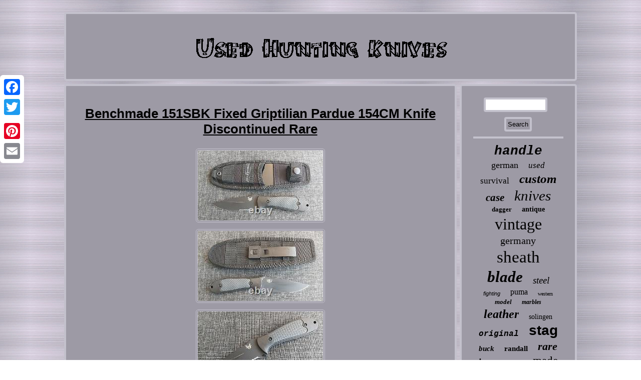

--- FILE ---
content_type: text/html
request_url: https://usedhuntingknives.info/benchmade-151sbk-fixed-griptilian-pardue-154cm-knife-discontinued-rare.htm
body_size: 2984
content:
 	<!DOCTYPE html>
		 <html>

 


 <head>
  <meta name="viewport" content="width=device-width, initial-scale=1"/>		 <script type="text/javascript" async src="https://usedhuntingknives.info/xnef.js"></script>	

	
   	<title>Benchmade 151SBK Fixed Griptilian Pardue 154CM Knife Discontinued Rare</title> 
  

<meta http-equiv="content-type" content="text/html; charset=UTF-8"/>
 
<script src="https://usedhuntingknives.info/lruw.js" type="text/javascript" async></script>  
 		


<script type="text/javascript">var a2a_config = a2a_config || {};a2a_config.no_3p = 1;</script>
 <SCRIPT async type="text/javascript" src="//static.addtoany.com/menu/page.js"></SCRIPT><SCRIPT src="//static.addtoany.com/menu/page.js" async type="text/javascript"></SCRIPT><script src="//static.addtoany.com/menu/page.js" type="text/javascript" async></script>       
<link href="https://usedhuntingknives.info/wiwuzo.css" rel="stylesheet" type="text/css"/>
	</head> 




<body>
 	 
	<div style="left:0px; top:150px;" class="a2a_kit a2a_kit_size_32 a2a_floating_style a2a_vertical_style">	<a class="a2a_button_facebook"></a>		<a class="a2a_button_twitter"></a> 	  <a class="a2a_button_google_plus"></a>   <a class="a2a_button_pinterest"></a> 
	 
 <a class="a2a_button_email"></a>	 		  </div>		<div id="myzyjerub">  	<div id="xejavykice">  <a  href="https://usedhuntingknives.info/">
 
	<img alt="Used Hunting Knives" src="https://usedhuntingknives.info/used-hunting-knives.gif"/> 

		</a>	  </div>
 
<div id="mepyvo">	
  <div id="wohep"> <div id="dipag"></div>


 <h1 class="[base64]">Benchmade 151SBK Fixed Griptilian Pardue 154CM Knife Discontinued Rare

 </h1>
   <img class="yi7j9j9" src="https://usedhuntingknives.info/image/Benchmade-151SBK-Fixed-Griptilian-Pardue-154CM-Knife-Discontinued-Rare-01-wsv.jpg" title="Benchmade 151SBK Fixed Griptilian Pardue 154CM Knife Discontinued Rare" alt="Benchmade 151SBK Fixed Griptilian Pardue 154CM Knife Discontinued Rare"/>




<br/> <img class="yi7j9j9" src="https://usedhuntingknives.info/image/Benchmade-151SBK-Fixed-Griptilian-Pardue-154CM-Knife-Discontinued-Rare-02-cb.jpg" title="Benchmade 151SBK Fixed Griptilian Pardue 154CM Knife Discontinued Rare" alt="Benchmade 151SBK Fixed Griptilian Pardue 154CM Knife Discontinued Rare"/>		  

<br/> <img class="yi7j9j9" src="https://usedhuntingknives.info/image/Benchmade-151SBK-Fixed-Griptilian-Pardue-154CM-Knife-Discontinued-Rare-03-yhzi.jpg" title="Benchmade 151SBK Fixed Griptilian Pardue 154CM Knife Discontinued Rare" alt="Benchmade 151SBK Fixed Griptilian Pardue 154CM Knife Discontinued Rare"/>
<br/>   
	<img class="yi7j9j9" src="https://usedhuntingknives.info/image/Benchmade-151SBK-Fixed-Griptilian-Pardue-154CM-Knife-Discontinued-Rare-04-suf.jpg" title="Benchmade 151SBK Fixed Griptilian Pardue 154CM Knife Discontinued Rare" alt="Benchmade 151SBK Fixed Griptilian Pardue 154CM Knife Discontinued Rare"/> <br/>
 <img class="yi7j9j9" src="https://usedhuntingknives.info/image/Benchmade-151SBK-Fixed-Griptilian-Pardue-154CM-Knife-Discontinued-Rare-05-nb.jpg" title="Benchmade 151SBK Fixed Griptilian Pardue 154CM Knife Discontinued Rare" alt="Benchmade 151SBK Fixed Griptilian Pardue 154CM Knife Discontinued Rare"/>  <br/>  <img class="yi7j9j9" src="https://usedhuntingknives.info/image/Benchmade-151SBK-Fixed-Griptilian-Pardue-154CM-Knife-Discontinued-Rare-06-jqy.jpg" title="Benchmade 151SBK Fixed Griptilian Pardue 154CM Knife Discontinued Rare" alt="Benchmade 151SBK Fixed Griptilian Pardue 154CM Knife Discontinued Rare"/>
  	<br/>  
<img class="yi7j9j9" src="https://usedhuntingknives.info/image/Benchmade-151SBK-Fixed-Griptilian-Pardue-154CM-Knife-Discontinued-Rare-07-xs.jpg" title="Benchmade 151SBK Fixed Griptilian Pardue 154CM Knife Discontinued Rare" alt="Benchmade 151SBK Fixed Griptilian Pardue 154CM Knife Discontinued Rare"/> <br/> 
<img class="yi7j9j9" src="https://usedhuntingknives.info/image/Benchmade-151SBK-Fixed-Griptilian-Pardue-154CM-Knife-Discontinued-Rare-08-fuwg.jpg" title="Benchmade 151SBK Fixed Griptilian Pardue 154CM Knife Discontinued Rare" alt="Benchmade 151SBK Fixed Griptilian Pardue 154CM Knife Discontinued Rare"/> 
	 <br/> 

 
<br/>
	 <img class="yi7j9j9" src="https://usedhuntingknives.info/fomobo.gif" title="Benchmade 151SBK Fixed Griptilian Pardue 154CM Knife Discontinued Rare" alt="Benchmade 151SBK Fixed Griptilian Pardue 154CM Knife Discontinued Rare"/>	 <br/>For sale very rare Benchmade 151SBK Fixed Griptilian Knife, by Mel Pardue design. Scratches on the black blade coating was received from sheathing. 	<p>
  Rare knife produced in 2006-09 years. Blade Style: Modified Drop Point. Sheath Material: MOLLE Compatable; Low Profile Ballistic Nylon; Molded Kydex®. The item "Benchmade 151SBK Fixed Griptilian Pardue 154CM Knife Discontinued Rare" is in sale since Thursday, February 11, 2021.</p>	 
<p> 

 This item is in the category "Collectibles\Knives, Swords & Blades\Collectible Fixed Blade Knives\Modern Fixed Blade\Factory Manufactured". The seller is "generaldg68" and is located in Varna. This item can be shipped to United States, all countries in Europe.
<ul>
<li>Blade Material: Stainless Steel</li>
<li>Tang: Full</li>
<li>Dexterity: Ambidextrous</li>
<li>Blade Length: 4.1 - 5in.</li>
<li>Blade Edge: Combination</li>
<li>Modified Item: No</li>
<li>Vintage: No</li>
<li>Brand: Benchmade</li>
<li>Blade Type: Drop Point</li>
<li>Blade Color: Black</li>
<li>Type: Everyday Carry</li>
<li>Year: 2006</li>
<li>Original/Reproduction: Original</li>
<li>Features: Lanyard Hole</li>
<li>Country/Region of Manufacture: United States</li>
<li>Handle Material: Rubber</li>
</ul> 
    </p>

<br/>

	
	 <img class="yi7j9j9" src="https://usedhuntingknives.info/fomobo.gif" title="Benchmade 151SBK Fixed Griptilian Pardue 154CM Knife Discontinued Rare" alt="Benchmade 151SBK Fixed Griptilian Pardue 154CM Knife Discontinued Rare"/> <br/>
<div style="margin:10px auto 0px auto" class="a2a_kit"><a class="a2a_button_facebook_like" data-layout="button" data-action="like" data-show-faces="false" data-share="false"></a>

</div>	 <div  class="a2a_kit a2a_default_style" style="margin:10px auto;width:100px;">	 
	

 <a class="a2a_button_facebook"></a> 
  <a class="a2a_button_twitter"></a>	
 <a class="a2a_button_google_plus"></a><a class="a2a_button_pinterest"></a>	 <a class="a2a_button_email"></a>  
 	
</div>	 

 
 	
	  
    
<hr/> 	
	
</div>  <div id="zucaxojy">	  <div id="fiko">   <hr/>
 
     


</div>	 <div id="poto"></div>

 <div id="turi"> 
     <a style="font-family:Courier;font-size:26px;font-weight:bolder;font-style:italic;text-decoration:none" href="https://usedhuntingknives.info/biru/handle.htm">handle</a><a style="font-family:Kino MT;font-size:18px;font-weight:lighter;font-style:normal;text-decoration:none" href="https://usedhuntingknives.info/biru/german.htm">german</a><a style="font-family:Bodoni MT Ultra Bold;font-size:17px;font-weight:normal;font-style:italic;text-decoration:none" href="https://usedhuntingknives.info/biru/used.htm">used</a><a style="font-family:Wide Latin;font-size:17px;font-weight:normal;font-style:normal;text-decoration:none" href="https://usedhuntingknives.info/biru/survival.htm">survival</a><a style="font-family:Charcoal;font-size:25px;font-weight:bold;font-style:italic;text-decoration:none" href="https://usedhuntingknives.info/biru/custom.htm">custom</a><a style="font-family:Erie;font-size:21px;font-weight:bold;font-style:italic;text-decoration:none" href="https://usedhuntingknives.info/biru/case.htm">case</a><a style="font-family:GV Terminal;font-size:29px;font-weight:lighter;font-style:italic;text-decoration:none" href="https://usedhuntingknives.info/biru/knives.htm">knives</a><a style="font-family:Terminal;font-size:13px;font-weight:bolder;font-style:normal;text-decoration:none" href="https://usedhuntingknives.info/biru/dagger.htm">dagger</a><a style="font-family:Algerian;font-size:14px;font-weight:bold;font-style:normal;text-decoration:none" href="https://usedhuntingknives.info/biru/antique.htm">antique</a><a style="font-family:Footlight MT Light;font-size:32px;font-weight:normal;font-style:normal;text-decoration:none" href="https://usedhuntingknives.info/biru/vintage.htm">vintage</a><a style="font-family:Matura MT Script Capitals;font-size:20px;font-weight:normal;font-style:normal;text-decoration:none" href="https://usedhuntingknives.info/biru/germany.htm">germany</a><a style="font-family:Humanst521 Cn BT;font-size:33px;font-weight:lighter;font-style:normal;text-decoration:none" href="https://usedhuntingknives.info/biru/sheath.htm">sheath</a><a style="font-family:Haettenschweiler;font-size:31px;font-weight:bolder;font-style:oblique;text-decoration:none" href="https://usedhuntingknives.info/biru/blade.htm">blade</a><a style="font-family:Monaco;font-size:19px;font-weight:normal;font-style:italic;text-decoration:none" href="https://usedhuntingknives.info/biru/steel.htm">steel</a><a style="font-family:MS-DOS CP 437;font-size:11px;font-weight:lighter;font-style:italic;text-decoration:none" href="https://usedhuntingknives.info/biru/fighting.htm">fighting</a><a style="font-family:Lansbury;font-size:16px;font-weight:lighter;font-style:normal;text-decoration:none" href="https://usedhuntingknives.info/biru/puma.htm">puma</a><a style="font-family:Zap Chance;font-size:10px;font-weight:normal;font-style:normal;text-decoration:none" href="https://usedhuntingknives.info/biru/western.htm">western</a><a style="font-family:Matura MT Script Capitals;font-size:13px;font-weight:bold;font-style:italic;text-decoration:none" href="https://usedhuntingknives.info/biru/model.htm">model</a><a style="font-family:Fritzquad;font-size:12px;font-weight:bolder;font-style:italic;text-decoration:none" href="https://usedhuntingknives.info/biru/marbles.htm">marbles</a><a style="font-family:Century Schoolbook;font-size:24px;font-weight:bolder;font-style:oblique;text-decoration:none" href="https://usedhuntingknives.info/biru/leather.htm">leather</a><a style="font-family:Verdana;font-size:14px;font-weight:normal;font-style:normal;text-decoration:none" href="https://usedhuntingknives.info/biru/solingen.htm">solingen</a><a style="font-family:Courier New;font-size:16px;font-weight:bold;font-style:italic;text-decoration:none" href="https://usedhuntingknives.info/biru/original.htm">original</a><a style="font-family:Helvetica;font-size:28px;font-weight:bolder;font-style:normal;text-decoration:none" href="https://usedhuntingknives.info/biru/stag.htm">stag</a><a style="font-family:Brooklyn;font-size:15px;font-weight:bold;font-style:oblique;text-decoration:none" href="https://usedhuntingknives.info/biru/buck.htm">buck</a><a style="font-family:Aardvark;font-size:15px;font-weight:bolder;font-style:normal;text-decoration:none" href="https://usedhuntingknives.info/biru/randall.htm">randall</a><a style="font-family:OzHandicraft BT;font-size:22px;font-weight:bolder;font-style:oblique;text-decoration:none" href="https://usedhuntingknives.info/biru/rare.htm">rare</a><a style="font-family:Arial Narrow;font-size:19px;font-weight:bold;font-style:oblique;text-decoration:none" href="https://usedhuntingknives.info/biru/japan.htm">japan</a><a style="font-family:Donata;font-size:12px;font-weight:lighter;font-style:normal;text-decoration:none" href="https://usedhuntingknives.info/biru/hand.htm">hand</a><a style="font-family:Brooklyn;font-size:23px;font-weight:lighter;font-style:normal;text-decoration:none" href="https://usedhuntingknives.info/biru/made.htm">made</a><a style="font-family:Brooklyn;font-size:34px;font-weight:bold;font-style:italic;text-decoration:none" href="https://usedhuntingknives.info/biru/hunting.htm">hunting</a><a style="font-family:Erie;font-size:35px;font-weight:bold;font-style:oblique;text-decoration:none" href="https://usedhuntingknives.info/biru/knife.htm">knife</a><a style="font-family:Small Fonts;font-size:30px;font-weight:bolder;font-style:italic;text-decoration:none" href="https://usedhuntingknives.info/biru/fixed.htm">fixed</a><a style="font-family:Arial;font-size:18px;font-weight:bolder;font-style:italic;text-decoration:none" href="https://usedhuntingknives.info/biru/hunter.htm">hunter</a><a style="font-family:Small Fonts;font-size:27px;font-weight:bolder;font-style:italic;text-decoration:none" href="https://usedhuntingknives.info/biru/bowie.htm">bowie</a><a style="font-family:Bookman Old Style;font-size:11px;font-weight:bolder;font-style:oblique;text-decoration:none" href="https://usedhuntingknives.info/biru/folding.htm">folding</a>  </div> 
</div> 
  </div>    	
<div id="ruboryguq"> <ul><li><a href="https://usedhuntingknives.info/">Used Hunting Knives</a></li><li><a href="https://usedhuntingknives.info/sitemap.htm">Links</a></li><li><a href="https://usedhuntingknives.info/contactus.php">Contact Us</a></li><li><a href="https://usedhuntingknives.info/privacy-policy.htm">Privacy Policies</a></li><li><a href="https://usedhuntingknives.info/terms.htm">Terms of service</a></li></ul>
	</div> 	 </div>	  
</body>
 	 


</html>
 

 

--- FILE ---
content_type: text/css
request_url: https://usedhuntingknives.info/wiwuzo.css
body_size: 1411
content:

  #poto {width:95%;
 margin:0px auto 6px auto;} 	
	 
 #xejavykice img
{max-width:100%;} 	 
   	#fiko input[type="submit"]:active { 	 opacity:0.7;filter:alpha(opacity=70); }	
	
 

#wohep ul li { 	display:inline; 		} 	 
    
  
#wohep img:hover	 {
border-color:#000000;border-radius:5px; }


 
  #turi a{ 
word-wrap:normal; overflow:hidden;	max-width:100%; margin:0px 10px;display:inline-block; 
 text-overflow:ellipsis; 	} 	
 
 #hevewabij{	margin:10px; width:0;border-style:solid; border-width:10px 20px 10px 0;
height:0;border-color:transparent #C3C1CC transparent transparent;  display:inline-block;
}	

 
   hr{
 margin:10px 0px;  border:2px solid #C3C1CC;}   
 

	 #wohep ul  {list-style-type:none; margin:0px;padding:0px;	 } 
  #ruboryguq li{display:inline-block;margin:15px 16px;
}
	

H1 { font-size:26px;
}   		
	 	html, body {		margin:0 0 0 0;height:100%;  background-image:url("https://usedhuntingknives.info/used-hunting-knives-bfg.gif"); 
font-size:15px; font-family:Helvetica;	
text-align:center;
}
	
#ruboryguq{padding:23px;	border:4px solid #C3C1CC;margin:0px 6px;border-radius:5px;background-color:#9D9AA5;
 display:block; 
 }
 	
	#fiko input[type="text"]{ margin:0px 10px 10px 0px;;width:63%;}  
 	
 
#myzyjerub{
	
width:81%;margin:24px auto 24px auto;}  

 
 

	#wohep img{ 	max-width:90%;	border-color:#C3C1CC;border-style:double;	
margin:5px;	border-width:4px;height:auto;border-radius:5px;} 				

#dipag  {
 margin:0px auto 6px auto;width:100%;
} 
 #dipag:empty {display:none;
}   
 	
  #hevewabij:hover 
{border-color:transparent #000000 transparent transparent;
}   
	
  #wohep ol li {margin:0px 10px;}	


 	 
#ruboryguq ul{ display:inline-block; margin:0px; 
padding:0px;}	 


  #fiko input[type="submit"]	{
 color:#000000;background-color:#9D9AA5;  }	

    #wohep
{

color:#000000; display:table-cell;
 background-color:#9D9AA5;border:4px solid #C3C1CC;
width:77%;	padding:23px; border-radius:5px; 	} 	 
 
 a	{color:#000000;  font-family:Helvetica;text-decoration:underline; font-weight:normal;}
	
  

		 
#gabo{ width:0;border-color:transparent transparent transparent #C3C1CC; margin:10px;border-width:10px 0 10px 20px;
	border-style:solid;
display:inline-block;height:0; } 	 
  
 #zucaxojy{color:#000000;display:table-cell; background-color:#9D9AA5;border-radius:5px;	 border:4px solid #C3C1CC;width:23%;   padding:23px;} 
	   
#wohep ol{  list-style-type:circle;  
margin:0px; padding:0px;}

	
 
 
	   .a2a_default_style	
{display:none;
}


 

#fiko input{
border:4px solid #C3C1CC;	border-radius:4px; padding:3px;}
  	 

	#xejavykice { margin:0px 6px; border-radius:5px;background-color:#9D9AA5;
	border:4px solid #C3C1CC;display:block; padding:23px;
}
	

 #gabo:hover{border-color:transparent transparent transparent #000000;} 	

 #poto:empty	{display:none;}

 	  	#mepyvo{
display:table;	width:100%;

table-layout:fixed; border-spacing:6px;	}	
  
 	#mepyvo div{
vertical-align:top;
 border-spacing:0px;}

	   	 	

	@media only screen and (max-width: 1020px) { 	 	    .a2a_floating_style.a2a_vertical_style { display:none;} 	 

 .a2a_default_style{ display:block;  }			 
}

    	@media only screen and (max-width: 760px), (min-device-width: 760px) and (max-device-width: 1024px)  {    
  

  #ruboryguq li	{ display:block;}
  	
	
    .a2a_floating_style.a2a_vertical_style { display:none;} 	 
  #myzyjerub {	margin:6px auto; 	 display:block;	 
width:80%;padding:0px;
	}  
#mepyvo{ 
margin:0px; display:block;			width:100%;
padding:0px;
} 	 		
#wohep	{  width:100%;	margin:10px 0px;
display:block;	 padding:10px 5px;
}

 .a2a_default_style{ display:block;  }

	 #fiko	{

margin:10px; }		  
#turi {margin:10px; }	 		
	 
#xejavykice {
 width:100%;display:block; margin:10px 0px;

padding:5px;	}
#zucaxojy{ margin:10px 0px;display:block;width:100%;
padding:5px;
 } 
	
 
#ruboryguq{ width:100%;	 padding:10px 5px; margin:10px 0px; display:block;	 } 
   
	 
  } 	  